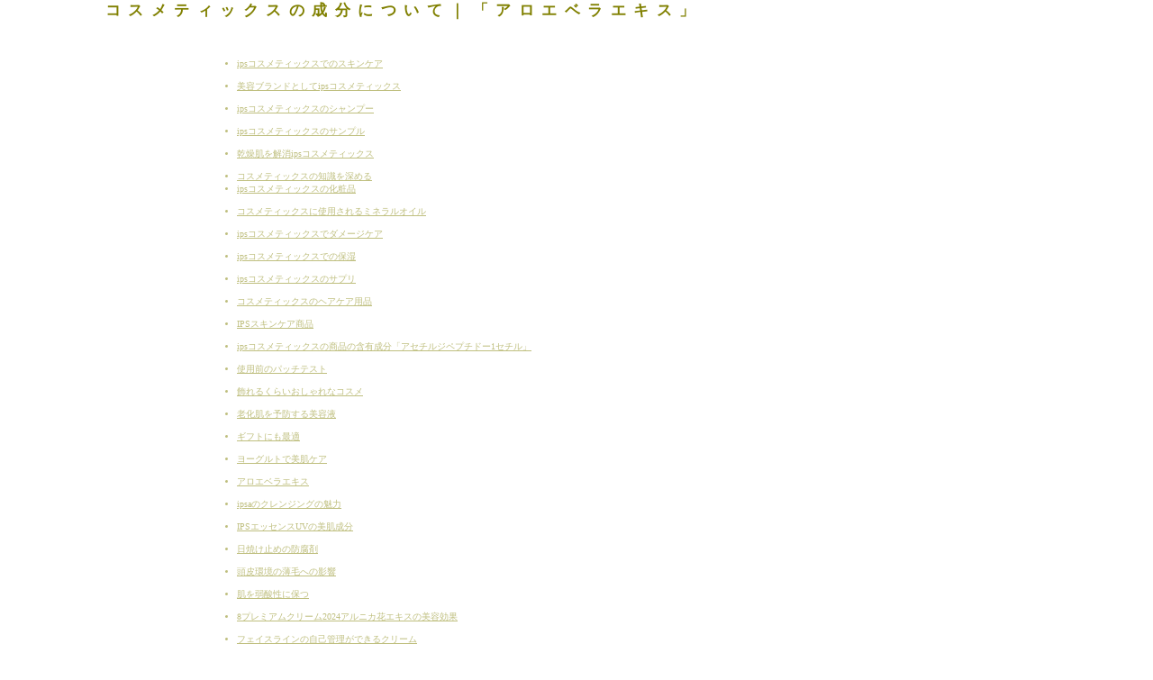

--- FILE ---
content_type: text/html
request_url: https://perfectjewishwedding.com/aloe.html
body_size: 7564
content:
<HEAD>
<META http-equiv="Content-Type" content="text/html; charset=Shift_JIS">
<META http-equiv="Content-Style-Type" content="text/css">
<TITLE>コスメティックスの成分について｜「アロエベラエキス」</TITLE>
<meta name="Keywords" content="コスメティックス,成分,アロエベラエキス">
<meta name="Description" content="昔からコスメティックスの成分として使われているアロエベラエキスには、美肌効果の他にも皮膚を保護する役割があります。自分の肌状態や悩みに合わせて、どういった成分が含まれているコスメティックスを選ぶべきかがわかりやすくなります。ここではそんなアロエベラエキスについてご説明しています。">
<LINK href="083.css" rel="stylesheet" type="text/css">
</HEAD>
<BODY id="page">
<div id="headerWrap">
	<div id="header">
		<h1>コスメティックスの成分について｜「アロエベラエキス」</h1>
	</div> 
</div>
<DIV id="note">
 <ul>
    <li><A href="index.html" align="center">ipsコスメティックスでのスキンケア</A></li>　　　<li> <A href="madori.html">美容ブランドとしてipsコスメティックス</A></li>　　　<li><A href="matigai.html">ipsコスメティックスのシャンプー</A>　　　 </li>
    　　　<li><A href="matuge.html">ipsコスメティックスのサンプル</A></li>　　　<li><A href="mamagoto.html">乾燥肌を解消ipsコスメティックス</A></li>
    　　　　　　  　　　　　　　　　　　<li><A href="sekken.html">コスメティックスの知識を深める</A></li>
    <li> <A href="machida.html">ipsコスメティックスの化粧品</A></li>　　　  <li> <A href="masaka.html">コスメティックスに使用されるミネラルオイル</A>　</li>　　  <li> <A href="macchi.html">ipsコスメティックスでダメージケア</A></li>　　　  <li> <A href="matta.html">ipsコスメティックスでの保湿</A></li>　　　  <li> <A href="matomo.html">ipsコスメティックスのサプリ</A></li>　　　 <li>  <A href="ikumo.html">コスメティックスのヘアケア用品</A></li>　　　  <li> <A href="kaisetu.html">IPSスキンケア商品</A></li>　　　 <li>  <A href="hoshitu.html">ipsコスメティックスの商品の含有成分「アセチルジペプチドー1セチル」</A></li>　　　  <li> <A href="kabure.html">使用前のパッチテスト</A></li>　　　  <li> <A href="kazareru.html">飾れるくらいおしゃれなコスメ</A></li>　　　  <li> <A href="rouka.html">老化肌を予防する美容液</A></li>　　　  <li> <A href="gift.html">ギフトにも最適</A></li>　　　  <li> <A href="yogurt.html">ヨーグルトで美肌ケア</A></li>　　　  <li> <A href="aloe.html">アロエベラエキス</A></li>　　　  <li> <A href="sea.html">ipsaのクレンジングの魅力</A></li>　　　  <li> <A href="essenseuv.html">IPSエッセンスUVの美肌成分</A></li>　　　  <li> <A href="preservative.html">日焼け止めの防腐剤</A></li>　　　  <li> <A href="risk.html">頭皮環境の薄毛への影響</A></li>　　　  <li> <A href="jakusansei.html">肌を弱酸性に保つ</A></li>　　　  <li> <A href="8premiumcream.html">8プレミアムクリーム2024アルニカ花エキスの美容効果</A></li>　　　  <li> <A href="faceline.html">フェイスラインの自己管理ができるクリーム</A></li>　　　  <li> <A href="sales.html">キャッチセールスや悪徳商法に注意</A></li>　　　  <li> <A href="sitemap.html">サイトマップ</A></li>
  </ul>
<H2>「アロエベラエキス」が配合されたコスメを使うメリット</H2>
      
<p>コスメティックスの中には、様々な成分が配合されています。<br>
  その中のひとつ「アロエベラエキス」は、元々ユリ科の植物である「アロエ」の仲間である<br>
  「アロエベラ」から抽出された成分です。</p>
<p>アロエを火傷や切り傷などに塗ると治る、と昔の人が言っていたのは本当で、アロエベラエキスには<br>
  肌に保湿をし、透明感を与えたり、消炎作用、皮膚の保護作用などががあることで知られています。</p>
<p><img src="images/hada-hogo.jpg" alt="肌を保護する" width="249" height="199"></p>
<p>ウィルス・バクテリアを死滅させる作用があり、その上、ビタミンＢ類が治癒力を促進してくれるので、<br>
  火傷の後になりやすいケロイドも防ぎやすいのです。 </p>
<p>皮膚の肌荒れを防ぐ効果が高く、よく配合されているコスメティックスは、化粧水、乳液、<br>
  クリーム、ファンデーション、ハンドクリームなどと多くのコスメティックスに配合されています。</p>
<p>また、その他の作用として紫外線吸収作用があるので、日焼け止めや、日焼け止め効果の入った<br>
  化粧下地などのコスメティックスにも含まれています。</p>
<p>アロエベラエキスが生息しているのは、地中海沿岸や西インド諸島のバルバドス島などです。<br>
  生命力の高い植物なので、その日の気温や風の強さなどには影響しにくく、比較的安定して収穫する事ができます。</p>
<p>現在はサプリメントなどの健康食品にも配合され、胃腸の調子を整える効果や美肌を導く効果があると期待されています。 </p>
<p>昔祖母が実家の庭でアロエを育てていました。<br>
  何かとけがをしたり、日焼けで赤くなると口癖のように「アロエ塗っとき！」と言われていました。<br>
  ちゃんとこんな効果があったのですね。やはり、おばあちゃんの知恵袋は偉大です。</p>
<p>先人の知恵を大事にしながら、新しい方法を考えていく。<br>
  IPSコスメティックスの会社名には、「知性(Intelligence)を磨き、哲学(Philosophy)を深め、<br>
  科学(Science)を追究する。そして、この3つが交わるところに、真の美しさが豊かに創造される。」<br>
  という意味が込められています。</p>
<p>この3つの言葉の頭文字“I.P.S.”を社名に込めて、人と社会の美しさと健やかさの実現へ貢献すること<br>
  をIPSコスメティックスは目指しています。</p>
<p>美しくなることは、新しい自分を手に入れて、毎日をより輝かせてくれる。<br>
  そんな毎日を応援したいというのがIPSコスメティックスのブランドメッセージです。</p>
<p><img src="images/ipscosmetics-blandmessage.jpg" alt="ipsコスメティックスのブランドメッセージ" width="250" height="291"></p>
<p>そしてその真の美しさは、健康なくしては実現できません。<br>
  IPSコスメティックスの製品には、スキンケアだけではなく、サプリメントやヘアケアなどもあります。<br>
  毎日の忙しさに負けず、若々しさを保って欲しい。そんな想いでIPSコスメティックスは日々独自の製品開発に励んでいます。</p>
<p>まだ使ったことがないという方はぜひ、IPSコスメティックスの製品をその手に取って確かめてみてください。</p>
<p class="withImage">&nbsp;</p>
<p>&nbsp;</p>
        <p align="center"><A href="index.html">健康的</A>　　　 <A href="madori.html">他の化粧品</A>　　　 <A href="matigai.html">くせ毛</A>　　　 <A href="matuge.html">初めてipsコスメティックスを使用</A>　　　 <A href="mamagoto.html">スキンケア用品は3種類のみipsコスメティックス</A>　　　 <A href="sekken.html">石鹸の起源</A></p>
         <p align="center"> <A href="machida.html">ipsコスメティックス保管・管理</A>　　　 <A href="masaka.html">ipsコスメティックスの日中用美容液</A>　　　 <A href="macchi.html">美容ブランド</A>　　　 <A href="matta.html">複合成分であるAOC10配合のipsコスメティックス美容液</A>　<br>　　           <A href="matomo.html">他の薬</A>　　　 <A href="ikumo.html">育毛剤</A>　　　 <A href="kaisetu.html">ipsコスメティックスの成分を解説</A>　　　 <A href="hoshitu.html">ipsコスメティックスの保湿成分</A>　　　 <A href="kabure.html">使用前のパッチテスト</A>　<br>　　           <A href="kazareru.html">収納性抜群のIPS</A>　　　 <A href="rouka.html">サプリも魅力的</A>　　　 <A href="gift.html">ipsコスメティックスの評判</A>　　　 <A href="yogurt.html">髪のケアにも有効な成分</A>　　　 <A href="aloe.html">ipsコスメティックスの社名の意味</A>　　　 <A href="sea.html">肌がすっきりする成分</A>　　　 <A href="essenseuv.html">ビルベリー葉エキスの効果</A>　　　 <A href="preservative.html">フェノキシエタノールの役割</A>　　　 <A href="risk.html">AGAのリスク</A>　　　 <A href="jakusansei.html">ipsコスメティックスのエッセンスマスクで美肌キープ</A>　　　 <A href="8premiumcream.html">様々な肌トラブルを防ぐ</A>　　　 <A href="faceline.html">ipsaターゲットエフェクト アドバンストSで美肌習慣</A>　　　 <A href="sales.html">化粧品関連のトラブル</A>　　　 <A href="sitemap.html">SITEMAP</A></p>
<BR>
<BR>
<BR>
<P id="rec"><SPAN>ipsコスメティックスのスキンケアとの出会いに乾杯!!　</SPAN></P>
<BR>
<BR>
<BR>
</p>
</DIV>
</BODY>
</HTML>


--- FILE ---
content_type: text/css
request_url: https://perfectjewishwedding.com/083.css
body_size: 1424
content:
*{
  box-sizing : border-box;
  -moz-box-sizing : border-box;
}
BODY{
  margin : 0px;
  background : url(ipscosmetics.jpg) no-repeat 100% 100%;
  color : #808000;
  font-family : Verdana;
  font-size : x-small;
}
A{
  color : #808000;
}
A:HOVER{
  background : #808000;
  color : #ffffff;
}
#top{
  padding-top : 5%;
}
#menu{
  margin : 0px;
  padding:0px;
  margin-left : 35%;
}
#menu LI{
  list-style : none;
  padding : 4px;
  width : 250px;
}
#menu A{
  display : block;
  font-size : 10px;
  width : 45px;
  height : 45px;
  padding : 3 0 0 3px;
  text-decoration : none;
}
#menu A:first-letter{
  font-weight : bold;
}
.m2{
  margin-left : 52px;
}
.m3{
  margin-left : 104px;
}
.m4{
  margin-left : 156px;
}
H1{
  font-family : "Lucida Sans Unicode";
  font-size : 17px;
  text-align : center;
  width : 70%;
  margin-bottom : 0px;
  letter-spacing : 0.5em;
}
#rec{
  text-align : center;
  margin: 3px 0 0 0;
  width : 90%;
  font-size : xx-small;
}
#rec SPAN{
  background : #808000;
  color : #ffffff;
  padding : 0px 19px 0px 19px;
}
#copy{
  text-align : center;
  margin-top : 5px;
  font-size : xx-small;
  width : 70%;
}
#page{
  text-align : center;
}
#note{
  filter : Alpha(opacity=50);
  opacity : .50;
  text-align : left;
  background : #ffffff;
  padding : 31px;
  width : 70%;
  margin : auto;
}
H2{
  font-family : "Lucida Sans Unicode";
  font-size : 17px;
  letter-spacing : 0.5em;
}

